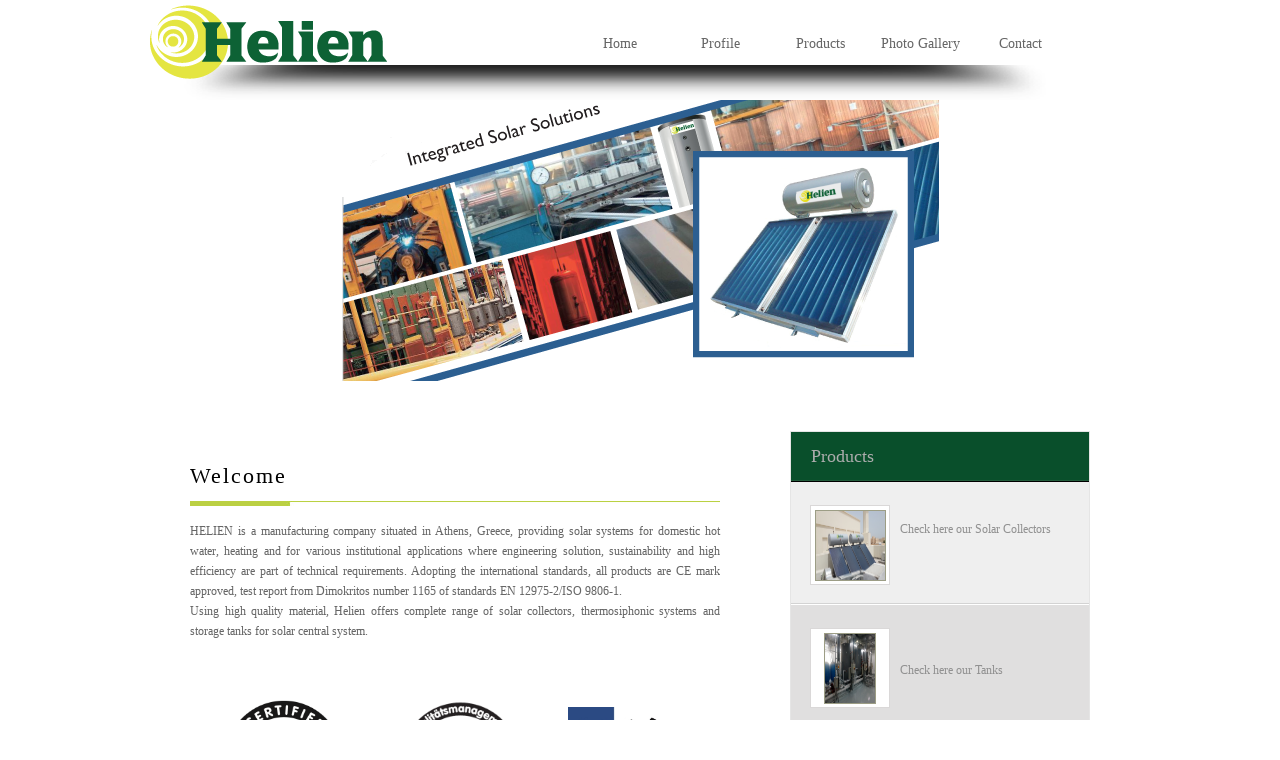

--- FILE ---
content_type: text/html; charset=utf-8
request_url: http://helien.gr/?cat_id=3&id=61
body_size: 5156
content:

<!DOCTYPE html PUBLIC "-//W3C//DTD XHTML 1.0 Transitional//EN" "http://www.w3.org/TR/xhtml1/DTD/xhtml1-transitional.dtd">
<html xmlns="http://www.w3.org/1999/xhtml">
<head>
<meta http-equiv="Content-Type" content="text/html; charset=UTF-8" />
<title>Helien</title>
<meta name="keywords" content="free templates, website templates, CSS, XHTML" />
<link href="mytemp_style.css" rel="stylesheet" type="text/css" />
<script language="javascript" type="text/javascript">
function clearText(field){

    if (field.defaultValue == field.value) field.value = '';
    else if (field.value == '') field.value = field.defaultValue;

}
</script>
</head>
<body>
<div id="mytemp_header_wrapper">
<!--  Free Web Templates by TemplateMo.com  -->
  <div id="mytemp_header">
    
   	<div id="site_logo"></div>
        
		<div id="mytemp_menu">
      		<div id="mytemp_menu_left"></div>
            <ul>
                  <li><a href="index.php">Home</a></li>
                  <li><a href="profile.php">Profile</a></li>
                  <li><a href="products.php">Products</a></li>
                  <li><a href="photos.php">Photo Gallery</a></li>
                  <li><a href="contact.php" class="last">Contact</a></li>
            </ul>    	
		</div> <!-- end of menu -->
    
    </div>  <!-- end of header -->
</div> <!-- end of header wrapper -->

<div id="mytemp_banner_wrapper">
	<div id="mytemp_banner">
		
    	<div id="mytemp_banner_image">
        	<div id="mytemp_banner_image_wrapper">
            </div>
        </div>
        
        <div id="mytemp_banner_content">
        	<div class="header_01"><br />
			<div class="button_01"></div>
        </div>	
    
    	<div class="cleaner"></div>
    </div> <!-- end of banner -->
</div> <!-- end of banner wrapper -->

<div id="mytemp_content_wrapper">
	<div id="mytemp_content">
    
    	<div id="column_w530">    
            <p>
            						<div class="header_02">Welcome</div>
					<div style="text-align: justify;">HELIEN is a manufacturing company situated in Athens, Greece, providing solar systems for domestic hot water, heating and for various institutional applications where engineering solution, sustainability and high efficiency are part of technical requirements. Adopting the international standards, all products are CE mark approved, test report from Dimokritos number 1165 of standards EN 12975-2/ISO 9806-1.</div>
<div style="text-align: justify;">Using high quality material, Helien offers complete range of solar collectors, thermosiphonic systems and storage tanks for solar central system.</div>								</p>
			<div style="text-align:center;margin-top: 40px;">
				<img src="images/IQNet.png" alt="IQNet" style="width:135px;padding:15px;" />
				<img src="images/iso.png" alt="ISO" style="width:150px;padding:15px;" />
				<img src="images/DHMOKRITOS.jpg" alt="DHMOKRITOS" style="width:125px;padding:15px;" />
				<img src="images/CL16020371.jpg" alt="DCLD" style="width:125px;padding:15px;" />
			</div>
			
			<div class="cleaner"></div>
        </div>
        
        <div id="column_w300">
        
        	<div class="header_03" style="color:#ACACAC">Products</div>
            
            <div class="column_w300_section_01" >
            	<div class="news_image_wrapper">
                	<img src="images/mosque_3.jpg" alt="image" />
				</div>
                
                <div class="news_content">
                	<br/><div class="news_date"><a href="solar.php">Check here our Solar Collectors</a></div>
				</div>
                                
                <div class="cleaner"></div>
            </div>
            
            <div class="column_w300_section_01 even_color" >
            	<div class="news_image_wrapper">
					<img src="images/Mechanical_room_2.jpg" alt="image" style="margin-left:9px; width:50px;"/>
				</div>
                
                <div class="news_content">
                	<br/><br/><div class="news_date"><a href="tanks.php">Check here our Tanks</a></div>
				</div>
                                
                <div class="cleaner"></div>
            </div>
			
			<div class="column_w300_section_01" >
            	<div class="news_image_wrapper">
					<img src="images/voltaic.jpg" alt="image" />
				</div>
                
                <div class="news_content">
                	<br/><br/><div class="news_date"><a href="photovoltaic.php">Check here our Photovoltaic Modules</a></div>
				</div>
                                
                <div class="cleaner"></div>
            </div>
            
            
            <div class="cleaner"></div>
        </div>
    
    	<div class="cleaner"></div>
    </div> <!-- end of content wrapper -->
</div> <!-- end of content wrapper -->

<div id="mytemp_footer_wrapper">

	<div id="mytemp_footer">
    <div class="margin_bottom_20"></div>
        Copyright © 2014 | <a href="http://www.mycompany.com.gr" target="_blank"> Site Construction </a> MyCompany Projects
		<div class="cleaner"></div>
    </div> <!-- end of footer -->
    <!--  Free CSS Templates by TemplateMo.com  -->
</div> <!-- end of footer -->
</body>
</html>

--- FILE ---
content_type: text/css
request_url: http://helien.gr/mytemp_style.css
body_size: 8782
content:

body {
	margin: 0;
	padding: 0;
	line-height: 1.5em;
	font-family: Georgia, "Times New Roman", Times, serif;
	font-size: 12px;
	color: #666;
	background: #ffffff;
}

a:link, a:visited { color: #919191; text-decoration: none;/*underline;*/ font-weight: normal;} 
a:active, a:hover { color: #cccc33; text-decoration: none;}

p {
	margin: 0px;
	padding: 0px;
}

img {
	margin: 0px;
	padding: 0px;
	border: none;
}


.cleaner { clear: both; width: 100%; height: 0px; font-size: 0px;  }

.margin_bottom_10 { clear: both; width: 100%; height: 10px; font-size: 1px;	}
.margin_bottom_15 { clear: both; width: 100%; height: 15px; font-size: 1px;	}
.margin_bottom_20 { clear: both; width: 100%; height: 20px; font-size: 1px;	}
.margin_bottom_30 { clear: both; width: 100%; height: 30px; font-size: 1px;	}
.margin_bottom_40 { clear: both; width: 100%; height: 40px; font-size: 1px;	}
.margin_bottom_50 { clear: both; width: 100%; height: 50px; font-size: 1px;	}
.margin_bottom_60 { clear: both; width: 100%; height: 60px; font-size: 1px;	}

.margin_right_40 { margin-right: 40px; }
.margin_right_70 { margin-right: 70px; }

.fl { float: left; }
.fr { float: right }

.button_01 a{
	clear: both;
	display: block;
	width: 100px;
	height: 23px;
	padding-top: 5px;
	background: url(images/mytemp_button_01.png) no-repeat;
	
	
	color: #000;
	font-size: 13px;
	font-weight: bold;
	text-align: center;
	text-decoration: none;
}


.header_01 {
	clear: both;
	padding-bottom: 10px;
	margin-bottom: 10px;
	font-size: 32px;
	line-height: 40px;	
	color: #ffffff;
}

.header_02 {
	clear: both;
	padding-bottom: 20px;
	margin-bottom: 15px;
	font-size: 22px;
	letter-spacing: 2px;
	color: #000000;
	background: url(images/mytemp_header_01_bg.jpg) left bottom no-repeat;	
}

.header_03 {
	clear: both;
	height: 35px;
	padding: 15px 0 0 20px;
	font-size: 18px;
	color: #ffffff;
	background: url(images/mytemp_header_03_bg.jpg) repeat-x;
}

.header_04 {
	clear: both;
	font-size: 18px; /*12px;*/
	font-weight: bold;
	color: #df0202; /*#000000;*/
	text-align: center;
}

.header_04 a{
	clear: both;
	font-size: 12px;
	font-weight: bold;
	color: #000000;
	text-decoration: none;
}

.header_05 {
	clear: both;
	font-size: 14px;
	color: #ffffff;
	width: 128px;
	height: 24px;
	padding: 3px 0 0 20px;
	margin-bottom: 5px;
	background:  url(images/mytemp_footer_title_bg.png) no-repeat;
}

#mytemp_header_wrapper1{
	width: 100%;
	height: 150px;
	margin: 0 auto;
	/*background: #19446a url(images/mytemp_header_bg1.jpg) repeat-x;*/
	
	background:url(images/shadow1.png) no-repeat;
	background-position: 180px 95px;
}

#mytemp_header_wrapper {
	width: 100%;
	height: 100px;
	margin: 0 auto;
	/*background: #19446a url(images/mytemp_header_bg.jpg) repeat-x;*/
	
	background:url(images/shadow1.png) no-repeat;
	background-position: 180px 65px;
}

#mytemp_header {
	width: 980px;
	margin: 0 auto;
}

#mytemp_header #site_logo {
	float: left;
	width: 300px;
	height: 84px;
	font-size: 40px;
	color: #ffffff;
	margin-top: 5px;
	background: url(images/logo.png) no-repeat;
}

/* products menu */

#my_menu {
	position: relative;
	float: right;
	width: 520px;
	height: 47px;
	margin-top: 20px; 
	margin-right: 40px;
	/*background: url(images/mytemp_menu_right.jpg) right no-repeat;*/
}

#my_menu_left{
	position: absolute;
	width: 20px;
	height: 47px;
	top: 0px;
	left: 0px;
	/*background: url(images/mytemp_menu_left.jpg) no-repeat;*/
}

#sub{
	float: left;
	display: block;
	padding: 5px 0;
	/*background: url(images/mytemp_menu_divider.jpg) right repeat-y;*/
	text-align: center;
	font-size: 14px;
	text-decoration: none;
	color: #666;  /* #919191; */
	font-weight: normal;
	outline: none;
}

#my_menu ul {
	width: 500px;
	margin: 10px 20px 0 0;
	padding: 0px;
	list-style: none;
}

#my_menu ul li{
	padding: 0px;
	margin: 0px;
	display: inline;
}

#my_menu ul li a{
	float: left;
	display: block;
	width: 100px;
	padding: 5px 0;
	/*background: url(images/mytemp_menu_divider.jpg) right repeat-y;*/
	text-align: center;
	font-size: 14px;
	text-decoration: none;
	color: #666;  /* #919191;	*/
	font-weight: normal;
	outline: none;
}

#my_menu li a:hover, #my_menu li .current{
	color: #bbd142;
}

#my_menu li .last {
	background: none;
}

#sub_menu{
	float: right;
	display: block;
	text-align: center;
	font-size: 14px;
	text-decoration: none;
	color: #666;  /* #919191; */
	font-weight: normal;
	outline: none;
	padding-bottom:0px; 
	margin-bottom:0px; 
	width:430px;
}

/* all menu */

#mytemp_menu {
	position: relative;
	float: right;
	height: 47px;
	margin: 20px 40px 0 0;
	/*background: url(images/mytemp_menu_right.jpg) right no-repeat;*/
}

#mytemp_menu #mytemp_menu_left{
	position: absolute;
	width: 20px;
	height: 47px;
	top: 0px;
	left: 0px;
	/*background: url(images/mytemp_menu_left.jpg) no-repeat;*/
}

#mytemp_menu ul {
	margin: 10px 20px 0 0;
	padding: 0px;
	list-style: none;
}

#mytemp_menu ul li{
	padding: 0px;
	margin: 0px;
	display: inline;
}

#mytemp_menu ul li a{
	float: left;
	display: block;
	width: 100px;
	padding: 5px 0;
	/*background: url(images/mytemp_menu_divider.jpg) right repeat-y;*/
	text-align: center;
	font-size: 14px;
	text-decoration: none;
	color: #666;  /*#919191;	*/
	font-weight: normal;
	outline: none;
}

#mytemp_menu li a:hover, #mytemp_menu li .current{
	color: #bbd142;
}

#mytemp_menu li .last {
	background: none;
}

/* end of menu*/

/* end of header */

#mytemp_banner_wrapper {
	clear: both;
	width: 100%;
	height: 281px;
	margin: 0 auto;
	background: #ffffff ;
	/*background: #454545 url(images/mytemp_banner_repeat.jpg) repeat-x;*/
}

#mytemp_banner {
	width: 900px;
	height: 251px;
	margin: 0 auto;
	padding: 30px 40px 0 40px;	
	background:url(images/banner.png) bottom no-repeat;
	/*background:url(images/mytemp_banner_bg.jpg) bottom no-repeat;*/
}

#mytemp_banner #mytemp_banner_image {
	float: left;
	width: 440px;	
}

#mytemp_banner_content {
	float: right;
	text-align: left;
	width: 460px;
}

#mytemp_banner_content p {
	color: #959787;
	font-size: 20px;
	line-height: 25px;
	margin-bottom: 20px;
}

#mytemp_banner_image_wrapper {
	position: relative;
	width: 413px;
	height: 230px;
	display:none;
	/*background:url(images/mytemp_banner_image_bg.png) no-repeat;*/
}

#mytemp_banner_image_wrapper img {
	position: absolute;
	width: 380px;
	height: 210px;
	top: 10px; 
	left: 10px;
}


/* content */

#mytemp_content_wrapper {
	clear: both;
	width: 980px;
	margin: 0 auto;
	background: #ffffff;
}

#mytemp_content {
	width: 900px;
	padding: 50px 40px;
	background: #ffffff;
}

#column_w530 {
	float: left;
	padding-top: 20px;
	width: 530px;
	line-height: 20px;
	background: #ffffff;
}

#column_w531 {
	padding-top: 20px;
	width: 530px;
	line-height: 20px;
	background: #ffffff;
}

#column_w532 {
	float:right;
	width: 530px;
	line-height: 20px;
	background: #ffffff;
}

#column_w300 {
	float: right;
	width: 298px;
	background: #efefef;
	border: 1px solid #e5e5e5;
}

#column_w530 .em_text {
	color: #000;
}

#column_w530 p {
	margin-bottom: 15px;
}

#column_w301 {
	float: right;
	width: 350px;
}

#column_w302 {
	float: right;
	width: 350px;
	padding-top: 4%;
}

#column_w303 {
	padding-top: 90px;
	width:450px;
	line-height: 20px;
	background: #ffffff;
}
	
.content_list_01 {
	margin: 0 0 0 30px;
	padding: 0px;
	list-style: square;
}

.content_list_01 li {
	margin: 0px;
	padding: 0 0 10px 10px;
	
}

.content_section_01 {
	border-left: 10px solid #bbd142;
	padding-left: 20px;
}

.column_w300_section_01 {
	clear: both;
	padding: 20px 19px;
	background: url(images/mytemp_side_column_divider.jpg) bottom repeat-x;
}

.even_color {
	background: #e0dfdf;
}

.news_image_wrapper {
	float: left;
	width: 70px;
	height: 70px;
	padding: 4px;
	margin: 3px 0 0 0;
	border: 1px solid #dad8d8;
	background: #ffffff;
}

.news_image_wrapper img{
	width: 69px;
	height: 69px;
	border: 1px solid #9c9d85;
}

.news_content {
	float: right;
	width: 170px;
}

.news_content .news_date {
	font-size: 12px;
	color: #9a9a9a;
}

.news_content p{
	line-height: 15px;
	font-size: 11px;
}

/* end of content

/* footer */

#mytemp_footer_wrapper {
	width: 100%;
	margin: 0 auto;
/*	background: url(images/mytemp_footer_bg.jpg) repeat-x;*/
	
	background:url(images/shadow3.png) no-repeat;
	background-position: 1px -4px;
}

#mytemp_footer {
	width: 920px;
	padding: 25px;
	margin: 0 auto;
	color: #515251;
}

#mytemp_footer a{
	text-decoration: none;
	color: #7a7a7a;
}

.section_w180 {
	float: left;
	width: 160px;
	padding: 0 20px 0 0;	
}

.section_w180_content {
	padding: 0 0 0 20px;
}

#mytemp_footer  .footer_menu_list {
	margin: 0px;
	padding: 0px;
	list-style: none;
}

#mytemp_footer .footer_menu_list li {
	margin: 0 0 5px 0;
	padding: 0px;
}

#mytemp_footer .footer_menu_list li a {
	color: #928b85;
	font-weight: normal;
	text-decoration: none;
}
/* end of footer */